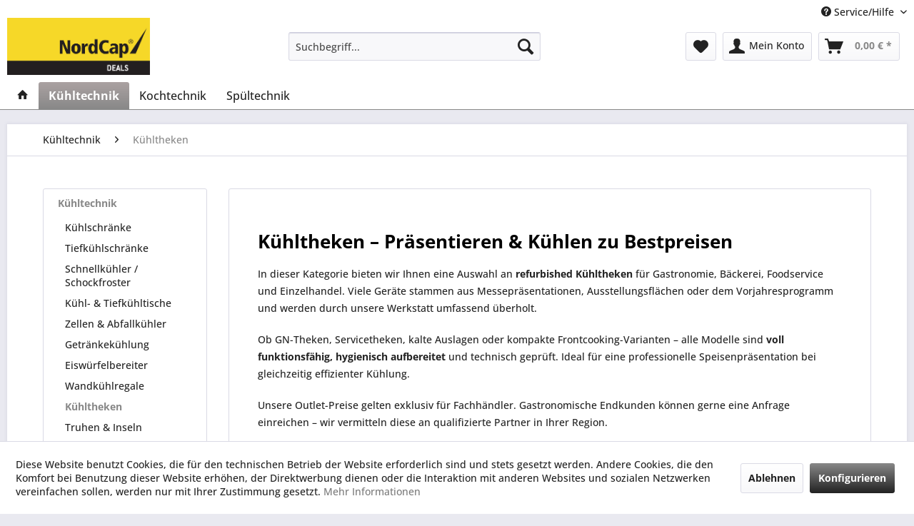

--- FILE ---
content_type: text/html; charset=UTF-8
request_url: https://www.nordcap-outlet.de/kuehltechnik/kuehltheken/
body_size: 12475
content:
<!DOCTYPE html> <html class="no-js" lang="de" itemscope="itemscope" itemtype="http://schema.org/WebPage"> <head> <meta charset="utf-8"> <meta name="author" content="NordCap" /> <meta name="robots" content="index,follow" /> <meta name="revisit-after" content="7 days" /> <meta name="keywords" content="Kühltheke refurbished, Gastro Kühltheke Outlet, Servicetheke günstig, NordCap Deals Kühltheken" /> <meta name="description" content="Werkstattgeprüfte Kühltheken für Gastronomie und Foodservice. Refurbished, gereinigt, gewartet und mit Gewährleistung. Exklusiv für Fachhändler." /> <meta property="og:type" content="product.group" /> <meta property="og:site_name" content="NordCap DEALS Shop" /> <meta property="og:title" content="Kühltheken" /> <meta property="og:description" content=" Kühltheken – Präsentieren &amp;amp;amp; Kühlen zu Bestpreisen In dieser Kategorie bieten wir Ihnen eine Auswahl an refurbished Kühltheken für…" /> <meta name="twitter:card" content="product" /> <meta name="twitter:site" content="NordCap DEALS Shop" /> <meta name="twitter:title" content="Kühltheken" /> <meta name="twitter:description" content=" Kühltheken – Präsentieren &amp;amp;amp; Kühlen zu Bestpreisen In dieser Kategorie bieten wir Ihnen eine Auswahl an refurbished Kühltheken für…" /> <meta property="og:image" content="https://www.nordcap-outlet.de/media/image/89/f2/b9/nordcap_deals_rgb.jpg" /> <meta name="twitter:image" content="https://www.nordcap-outlet.de/media/image/89/f2/b9/nordcap_deals_rgb.jpg" /> <meta itemprop="copyrightHolder" content="NordCap DEALS Shop" /> <meta itemprop="copyrightYear" content="2020" /> <meta itemprop="isFamilyFriendly" content="True" /> <meta itemprop="image" content="https://www.nordcap-outlet.de/media/image/89/f2/b9/nordcap_deals_rgb.jpg" /> <meta name="viewport" content="width=device-width, initial-scale=1.0"> <meta name="mobile-web-app-capable" content="yes"> <meta name="apple-mobile-web-app-title" content="NordCap DEALS Shop"> <meta name="apple-mobile-web-app-capable" content="yes"> <meta name="apple-mobile-web-app-status-bar-style" content="default"> <link rel="apple-touch-icon-precomposed" href="https://www.nordcap-outlet.de/media/image/e6/4c/84/apple-touch-icon.png"> <link rel="shortcut icon" href="https://www.nordcap-outlet.de/media/unknown/d9/0c/f4/favicon.ico"> <meta name="msapplication-navbutton-color" content="#888888" /> <meta name="application-name" content="NordCap DEALS Shop" /> <meta name="msapplication-starturl" content="https://www.nordcap-outlet.de/" /> <meta name="msapplication-window" content="width=1024;height=768" /> <meta name="msapplication-TileImage" content="/themes/Frontend/Responsive/frontend/_public/src/img/win-tile-image.png"> <meta name="msapplication-TileColor" content="#888888"> <meta name="theme-color" content="#888888" /> <link rel="canonical" href="https://www.nordcap-outlet.de/kuehltechnik/kuehltheken/"/> <title itemprop="name">Kühltheken Outlet | Gebrauchte &amp; refurbished Kühltheken günstig | NordCap DEALS Shop</title> <link href="/web/cache/1768482881_057a75487ecfc4f1188ef64a48473bfd.css" media="all" rel="stylesheet" type="text/css" /> </head> <body class="is--ctl-listing is--act-index" > <div class="page-wrap"> <noscript class="noscript-main"> <div class="alert is--warning"> <div class="alert--icon"> <i class="icon--element icon--warning"></i> </div> <div class="alert--content"> Um NordCap&#x20;DEALS&#x20;Shop in vollem Umfang nutzen zu k&ouml;nnen, empfehlen wir Ihnen Javascript in Ihrem Browser zu aktiveren. </div> </div> </noscript> <header class="header-main"> <div class="top-bar"> <div class="container block-group"> <nav class="top-bar--navigation block" role="menubar">   <div class="navigation--entry entry--compare is--hidden" role="menuitem" aria-haspopup="true" data-drop-down-menu="true">   </div> <div class="navigation--entry entry--service has--drop-down" role="menuitem" aria-haspopup="true" data-drop-down-menu="true"> <i class="icon--service"></i> Service/Hilfe <ul class="service--list is--rounded" role="menu"> <li class="service--entry" role="menuitem"> <a class="service--link" href="javascript:openCookieConsentManager()" title="Cookie-Einstellungen" > Cookie-Einstellungen </a> </li> <li class="service--entry" role="menuitem"> <a class="service--link" href="https://www.nordcap.de/ueber-nordcap/" title="Über uns" target="_blank"> Über uns </a> </li> <li class="service--entry" role="menuitem"> <a class="service--link" href="https://www.nordcap-outlet.de/kontaktformular" title="Kontakt, Hilfe &amp; Support" target="_parent"> Kontakt, Hilfe & Support </a> </li> <li class="service--entry" role="menuitem"> <a class="service--link" href="https://www.nordcap-outlet.de/versand-und-zahlungsbedingungen" title="Versand und Zahlungsbedingungen" > Versand und Zahlungsbedingungen </a> </li> <li class="service--entry" role="menuitem"> <a class="service--link" href="https://www.nordcap-outlet.de/datenschutz" title="Datenschutz" target="_self"> Datenschutz </a> </li> <li class="service--entry" role="menuitem"> <a class="service--link" href="https://www.nordcap-outlet.de/agb" title="AGB" target="_parent"> AGB </a> </li> <li class="service--entry" role="menuitem"> <a class="service--link" href="https://www.nordcap-outlet.de/impressum" title="Impressum" > Impressum </a> </li> </ul> </div> </nav> </div> </div> <div class="container header--navigation"> <div class="logo-main block-group" role="banner"> <div class="logo--shop block"> <a class="logo--link" href="https://www.nordcap-outlet.de/" title="NordCap DEALS Shop - zur Startseite wechseln"> <picture> <source srcset="https://www.nordcap-outlet.de/media/image/89/f2/b9/nordcap_deals_rgb.jpg" media="(min-width: 78.75em)"> <source srcset="https://www.nordcap-outlet.de/media/image/89/f2/b9/nordcap_deals_rgb.jpg" media="(min-width: 64em)"> <source srcset="https://www.nordcap-outlet.de/media/image/89/f2/b9/nordcap_deals_rgb.jpg" media="(min-width: 48em)"> <img srcset="https://www.nordcap-outlet.de/media/image/89/f2/b9/nordcap_deals_rgb.jpg" alt="NordCap DEALS Shop - zur Startseite wechseln" /> </picture> </a> </div> </div> <nav class="shop--navigation block-group"> <ul class="navigation--list block-group" role="menubar"> <li class="navigation--entry entry--menu-left" role="menuitem"> <a class="entry--link entry--trigger btn is--icon-left" href="#offcanvas--left" data-offcanvas="true" data-offCanvasSelector=".sidebar-main" aria-label="Menü"> <i class="icon--menu"></i> Menü </a> </li> <li class="navigation--entry entry--search" role="menuitem" data-search="true" aria-haspopup="true" data-minLength="2"> <a class="btn entry--link entry--trigger" href="#show-hide--search" title="Suche anzeigen / schließen" aria-label="Suche anzeigen / schließen"> <i class="icon--search"></i> <span class="search--display">Suchen</span> </a> <form action="/search" method="get" class="main-search--form"> <input type="search" name="sSearch" aria-label="Suchbegriff..." class="main-search--field" autocomplete="off" autocapitalize="off" placeholder="Suchbegriff..." maxlength="30" /> <button type="submit" class="main-search--button" aria-label="Suchen"> <i class="icon--search"></i> <span class="main-search--text">Suchen</span> </button> <div class="form--ajax-loader">&nbsp;</div> </form> <div class="main-search--results"></div> </li>  <li class="navigation--entry entry--notepad" role="menuitem"> <a href="https://www.nordcap-outlet.de/note" title="Merkzettel" aria-label="Merkzettel" class="btn"> <i class="icon--heart"></i> </a> </li> <li class="navigation--entry entry--account with-slt" role="menuitem" data-offcanvas="true" data-offCanvasSelector=".account--dropdown-navigation"> <a href="https://www.nordcap-outlet.de/account" title="Mein Konto" aria-label="Mein Konto" class="btn is--icon-left entry--link account--link"> <i class="icon--account"></i> <span class="account--display"> Mein Konto </span> </a> <div class="account--dropdown-navigation"> <div class="navigation--smartphone"> <div class="entry--close-off-canvas"> <a href="#close-account-menu" class="account--close-off-canvas" title="Menü schließen" aria-label="Menü schließen"> Menü schließen <i class="icon--arrow-right"></i> </a> </div> </div> <div class="account--menu is--rounded is--personalized"> <span class="navigation--headline"> Mein Konto </span> <div class="account--menu-container"> <ul class="sidebar--navigation navigation--list is--level0 show--active-items"> <li class="navigation--entry"> <span class="navigation--signin"> <a href="https://www.nordcap-outlet.de/account#hide-registration" class="blocked--link btn is--primary is--full navigation--signin-btn" data-collapseTarget="#registration" data-action="close"> Anmelden </a> </span> <span class="navigation--register"> <a href="https://www.nordcap-outlet.de/account#show-registration" class="blocked--link btn is--primary is--full is--center navigation--register-btn" data-collapseTarget="#registration" data-action="open"> registrieren </a> </span> </li> </ul> </div> </div> </div> </li> <li class="navigation--entry entry--cart" role="menuitem"> <a class="btn is--icon-left cart--link" href="https://www.nordcap-outlet.de/checkout/cart" title="Warenkorb" aria-label="Warenkorb"> <span class="cart--display"> Warenkorb </span> <span class="badge is--primary is--minimal cart--quantity is--hidden">0</span> <i class="icon--basket"></i> <span class="cart--amount"> 0,00&nbsp;&euro; * </span> </a> <div class="ajax-loader">&nbsp;</div> </li>  </ul> </nav> <div class="container--ajax-cart" data-collapse-cart="true" data-displayMode="offcanvas"></div> </div> </header> <nav class="navigation-main"> <div class="container" data-menu-scroller="true" data-listSelector=".navigation--list.container" data-viewPortSelector=".navigation--list-wrapper"> <div class="navigation--list-wrapper"> <ul class="navigation--list container" role="menubar" itemscope="itemscope" itemtype="https://schema.org/SiteNavigationElement"> <li class="navigation--entry is--home" role="menuitem"> <a class="navigation--link is--first" href="https://www.nordcap-outlet.de/" title="Home" itemprop="url"> <span itemprop="name"><i class="icon--house"></i></span> </a> </li><li class="navigation--entry is--active" role="menuitem"><a class="navigation--link is--active" href="https://www.nordcap-outlet.de/kuehltechnik/" title="Kühltechnik" aria-label="Kühltechnik" itemprop="url"><span itemprop="name">Kühltechnik</span></a></li><li class="navigation--entry" role="menuitem"><a class="navigation--link" href="https://www.nordcap-outlet.de/kochtechnik/" title="Kochtechnik" aria-label="Kochtechnik" itemprop="url"><span itemprop="name">Kochtechnik</span></a></li><li class="navigation--entry" role="menuitem"><a class="navigation--link" href="https://www.nordcap-outlet.de/spueltechnik/" title="Spültechnik" aria-label="Spültechnik" itemprop="url"><span itemprop="name">Spültechnik</span></a></li> </ul> </div> </div> </nav> <section class=" content-main container block-group"> <nav class="content--breadcrumb block"> <ul class="breadcrumb--list" role="menu" itemscope itemtype="https://schema.org/BreadcrumbList"> <li role="menuitem" class="breadcrumb--entry" itemprop="itemListElement" itemscope itemtype="https://schema.org/ListItem"> <a class="breadcrumb--link" href="https://www.nordcap-outlet.de/kuehltechnik/" title="Kühltechnik" itemprop="item"> <link itemprop="url" href="https://www.nordcap-outlet.de/kuehltechnik/" /> <span class="breadcrumb--title" itemprop="name">Kühltechnik</span> </a> <meta itemprop="position" content="0" /> </li> <li role="none" class="breadcrumb--separator"> <i class="icon--arrow-right"></i> </li> <li role="menuitem" class="breadcrumb--entry is--active" itemprop="itemListElement" itemscope itemtype="https://schema.org/ListItem"> <a class="breadcrumb--link" href="https://www.nordcap-outlet.de/kuehltechnik/kuehltheken/" title="Kühltheken" itemprop="item"> <link itemprop="url" href="https://www.nordcap-outlet.de/kuehltechnik/kuehltheken/" /> <span class="breadcrumb--title" itemprop="name">Kühltheken</span> </a> <meta itemprop="position" content="1" /> </li> </ul> </nav> <div class="content-main--inner"> <div id='cookie-consent' class='off-canvas is--left block-transition' data-cookie-consent-manager='true' data-cookieTimeout='60'> <div class='cookie-consent--header cookie-consent--close'> Cookie-Einstellungen <i class="icon--arrow-right"></i> </div> <div class='cookie-consent--description'> Diese Website benutzt Cookies, die für den technischen Betrieb der Website erforderlich sind und stets gesetzt werden.<br /><br />Andere Cookies, die den Komfort bei Benutzung dieser Website erhöhen, der Direktwerbung dienen oder die Interaktion mit anderen Websites und sozialen Netzwerken vereinfachen sollen, werden nur mit Ihrer Zustimmung gesetzt.<br /><br /><a href="https://www.nordcap-outlet.de/datenschutz#cookies">Weitere Informationen</a> </div> <div class='cookie-consent--configuration'> <div class='cookie-consent--configuration-header'> <div class='cookie-consent--configuration-header-text'>Konfiguration</div> </div> <div class='cookie-consent--configuration-main'> <div class='cookie-consent--group'> <input type="hidden" class="cookie-consent--group-name" value="technical" /> <label class="cookie-consent--group-state cookie-consent--state-input cookie-consent--required"> <input type="checkbox" name="technical-state" class="cookie-consent--group-state-input" disabled="disabled" checked="checked"/> <span class="cookie-consent--state-input-element"></span> </label> <div class='cookie-consent--group-title' data-collapse-panel='true' data-contentSiblingSelector=".cookie-consent--group-container"> <div class="cookie-consent--group-title-label cookie-consent--state-label"> Technisch erforderlich </div> <span class="cookie-consent--group-arrow is-icon--right"> <i class="icon--arrow-right"></i> </span> </div> <div class='cookie-consent--group-container'> <div class='cookie-consent--group-description'> Diese Cookies sind für die Grundfunktionen des Shops notwendig. </div> <div class='cookie-consent--cookies-container'> <div class='cookie-consent--cookie'> <input type="hidden" class="cookie-consent--cookie-name" value="cookieDeclined" /> <label class="cookie-consent--cookie-state cookie-consent--state-input cookie-consent--required"> <input type="checkbox" name="cookieDeclined-state" class="cookie-consent--cookie-state-input" disabled="disabled" checked="checked" /> <span class="cookie-consent--state-input-element"></span> </label> <div class='cookie--label cookie-consent--state-label'> "Alle Cookies ablehnen" Cookie </div> </div> <div class='cookie-consent--cookie'> <input type="hidden" class="cookie-consent--cookie-name" value="allowCookie" /> <label class="cookie-consent--cookie-state cookie-consent--state-input cookie-consent--required"> <input type="checkbox" name="allowCookie-state" class="cookie-consent--cookie-state-input" disabled="disabled" checked="checked" /> <span class="cookie-consent--state-input-element"></span> </label> <div class='cookie--label cookie-consent--state-label'> "Alle Cookies annehmen" Cookie </div> </div> <div class='cookie-consent--cookie'> <input type="hidden" class="cookie-consent--cookie-name" value="csrf_token" /> <label class="cookie-consent--cookie-state cookie-consent--state-input cookie-consent--required"> <input type="checkbox" name="csrf_token-state" class="cookie-consent--cookie-state-input" disabled="disabled" checked="checked" /> <span class="cookie-consent--state-input-element"></span> </label> <div class='cookie--label cookie-consent--state-label'> CSRF-Token </div> </div> <div class='cookie-consent--cookie'> <input type="hidden" class="cookie-consent--cookie-name" value="cookiePreferences" /> <label class="cookie-consent--cookie-state cookie-consent--state-input cookie-consent--required"> <input type="checkbox" name="cookiePreferences-state" class="cookie-consent--cookie-state-input" disabled="disabled" checked="checked" /> <span class="cookie-consent--state-input-element"></span> </label> <div class='cookie--label cookie-consent--state-label'> Cookie-Einstellungen </div> </div> <div class='cookie-consent--cookie'> <input type="hidden" class="cookie-consent--cookie-name" value="x-cache-context-hash" /> <label class="cookie-consent--cookie-state cookie-consent--state-input cookie-consent--required"> <input type="checkbox" name="x-cache-context-hash-state" class="cookie-consent--cookie-state-input" disabled="disabled" checked="checked" /> <span class="cookie-consent--state-input-element"></span> </label> <div class='cookie--label cookie-consent--state-label'> Individuelle Preise </div> </div> <div class='cookie-consent--cookie'> <input type="hidden" class="cookie-consent--cookie-name" value="slt" /> <label class="cookie-consent--cookie-state cookie-consent--state-input cookie-consent--required"> <input type="checkbox" name="slt-state" class="cookie-consent--cookie-state-input" disabled="disabled" checked="checked" /> <span class="cookie-consent--state-input-element"></span> </label> <div class='cookie--label cookie-consent--state-label'> Kunden-Wiedererkennung </div> </div> <div class='cookie-consent--cookie'> <input type="hidden" class="cookie-consent--cookie-name" value="nocache" /> <label class="cookie-consent--cookie-state cookie-consent--state-input cookie-consent--required"> <input type="checkbox" name="nocache-state" class="cookie-consent--cookie-state-input" disabled="disabled" checked="checked" /> <span class="cookie-consent--state-input-element"></span> </label> <div class='cookie--label cookie-consent--state-label'> Kundenspezifisches Caching </div> </div> <div class='cookie-consent--cookie'> <input type="hidden" class="cookie-consent--cookie-name" value="session" /> <label class="cookie-consent--cookie-state cookie-consent--state-input cookie-consent--required"> <input type="checkbox" name="session-state" class="cookie-consent--cookie-state-input" disabled="disabled" checked="checked" /> <span class="cookie-consent--state-input-element"></span> </label> <div class='cookie--label cookie-consent--state-label'> Session </div> </div> <div class='cookie-consent--cookie'> <input type="hidden" class="cookie-consent--cookie-name" value="shop" /> <label class="cookie-consent--cookie-state cookie-consent--state-input cookie-consent--required"> <input type="checkbox" name="shop-state" class="cookie-consent--cookie-state-input" disabled="disabled" checked="checked" /> <span class="cookie-consent--state-input-element"></span> </label> <div class='cookie--label cookie-consent--state-label'> Shopsystem </div> </div> <div class='cookie-consent--cookie'> <input type="hidden" class="cookie-consent--cookie-name" value="currency" /> <label class="cookie-consent--cookie-state cookie-consent--state-input cookie-consent--required"> <input type="checkbox" name="currency-state" class="cookie-consent--cookie-state-input" disabled="disabled" checked="checked" /> <span class="cookie-consent--state-input-element"></span> </label> <div class='cookie--label cookie-consent--state-label'> Währung </div> </div> </div> </div> </div> <div class='cookie-consent--group'> <input type="hidden" class="cookie-consent--group-name" value="comfort" /> <label class="cookie-consent--group-state cookie-consent--state-input"> <input type="checkbox" name="comfort-state" class="cookie-consent--group-state-input"/> <span class="cookie-consent--state-input-element"></span> </label> <div class='cookie-consent--group-title' data-collapse-panel='true' data-contentSiblingSelector=".cookie-consent--group-container"> <div class="cookie-consent--group-title-label cookie-consent--state-label"> Komfortfunktionen </div> <span class="cookie-consent--group-arrow is-icon--right"> <i class="icon--arrow-right"></i> </span> </div> <div class='cookie-consent--group-container'> <div class='cookie-consent--group-description'> Diese Cookies werden genutzt um das Einkaufserlebnis noch ansprechender zu gestalten, beispielsweise für die Wiedererkennung des Besuchers. </div> <div class='cookie-consent--cookies-container'> <div class='cookie-consent--cookie'> <input type="hidden" class="cookie-consent--cookie-name" value="sUniqueID" /> <label class="cookie-consent--cookie-state cookie-consent--state-input"> <input type="checkbox" name="sUniqueID-state" class="cookie-consent--cookie-state-input" /> <span class="cookie-consent--state-input-element"></span> </label> <div class='cookie--label cookie-consent--state-label'> Merkzettel </div> </div> </div> </div> </div> <div class='cookie-consent--group'> <input type="hidden" class="cookie-consent--group-name" value="statistics" /> <label class="cookie-consent--group-state cookie-consent--state-input"> <input type="checkbox" name="statistics-state" class="cookie-consent--group-state-input"/> <span class="cookie-consent--state-input-element"></span> </label> <div class='cookie-consent--group-title' data-collapse-panel='true' data-contentSiblingSelector=".cookie-consent--group-container"> <div class="cookie-consent--group-title-label cookie-consent--state-label"> Statistik & Tracking </div> <span class="cookie-consent--group-arrow is-icon--right"> <i class="icon--arrow-right"></i> </span> </div> <div class='cookie-consent--group-container'> <div class='cookie-consent--cookies-container'> <div class='cookie-consent--cookie'> <input type="hidden" class="cookie-consent--cookie-name" value="x-ua-device" /> <label class="cookie-consent--cookie-state cookie-consent--state-input"> <input type="checkbox" name="x-ua-device-state" class="cookie-consent--cookie-state-input" /> <span class="cookie-consent--state-input-element"></span> </label> <div class='cookie--label cookie-consent--state-label'> Endgeräteerkennung </div> </div> <div class='cookie-consent--cookie'> <input type="hidden" class="cookie-consent--cookie-name" value="partner" /> <label class="cookie-consent--cookie-state cookie-consent--state-input"> <input type="checkbox" name="partner-state" class="cookie-consent--cookie-state-input" /> <span class="cookie-consent--state-input-element"></span> </label> <div class='cookie--label cookie-consent--state-label'> Partnerprogramm </div> </div> </div> </div> </div> </div> </div> <div class="cookie-consent--save"> <input class="cookie-consent--save-button btn is--primary" type="button" value="Einstellungen speichern" /> </div> </div> <div class="listing--sidebar"> <aside class="sidebar-main off-canvas"> <div class="navigation--smartphone"> <ul class="navigation--list "> <li class="navigation--entry entry--close-off-canvas"> <a href="#close-categories-menu" title="Menü schließen" class="navigation--link"> Menü schließen <i class="icon--arrow-right"></i> </a> </li> </ul> <div class="mobile--switches">   </div> </div> <div class="sidebar--categories-wrapper" data-subcategory-nav="true" data-mainCategoryId="3" data-categoryId="19" data-fetchUrl="/widgets/listing/getCategory/categoryId/19"> <div class="categories--headline navigation--headline"> Kategorien </div> <div class="sidebar--categories-navigation"> <ul class="sidebar--navigation categories--navigation navigation--list is--drop-down is--level0 is--rounded" role="menu"> <li class="navigation--entry is--active has--sub-categories has--sub-children" role="menuitem"> <a class="navigation--link is--active has--sub-categories link--go-forward" href="https://www.nordcap-outlet.de/kuehltechnik/" data-categoryId="5" data-fetchUrl="/widgets/listing/getCategory/categoryId/5" title="Kühltechnik" > Kühltechnik <span class="is--icon-right"> <i class="icon--arrow-right"></i> </span> </a> <ul class="sidebar--navigation categories--navigation navigation--list is--level1 is--rounded" role="menu"> <li class="navigation--entry" role="menuitem"> <a class="navigation--link" href="https://www.nordcap-outlet.de/kuehltechnik/kuehlschraenke/" data-categoryId="8" data-fetchUrl="/widgets/listing/getCategory/categoryId/8" title="Kühlschränke" > Kühlschränke </a> </li> <li class="navigation--entry" role="menuitem"> <a class="navigation--link" href="https://www.nordcap-outlet.de/kuehltechnik/tiefkuehlschraenke/" data-categoryId="9" data-fetchUrl="/widgets/listing/getCategory/categoryId/9" title="Tiefkühlschränke" > Tiefkühlschränke </a> </li> <li class="navigation--entry" role="menuitem"> <a class="navigation--link" href="https://www.nordcap-outlet.de/kuehltechnik/schnellkuehler-schockfroster/" data-categoryId="13" data-fetchUrl="/widgets/listing/getCategory/categoryId/13" title="Schnellkühler / Schockfroster" > Schnellkühler / Schockfroster </a> </li> <li class="navigation--entry" role="menuitem"> <a class="navigation--link" href="https://www.nordcap-outlet.de/kuehltechnik/kuehl-tiefkuehltische/" data-categoryId="14" data-fetchUrl="/widgets/listing/getCategory/categoryId/14" title="Kühl- &amp; Tiefkühltische" > Kühl- & Tiefkühltische </a> </li> <li class="navigation--entry" role="menuitem"> <a class="navigation--link" href="https://www.nordcap-outlet.de/kuehltechnik/zellen-abfallkuehler/" data-categoryId="15" data-fetchUrl="/widgets/listing/getCategory/categoryId/15" title="Zellen &amp; Abfallkühler" > Zellen & Abfallkühler </a> </li> <li class="navigation--entry" role="menuitem"> <a class="navigation--link" href="https://www.nordcap-outlet.de/kuehltechnik/getraenkekuehlung/" data-categoryId="16" data-fetchUrl="/widgets/listing/getCategory/categoryId/16" title="Getränkekühlung" > Getränkekühlung </a> </li> <li class="navigation--entry" role="menuitem"> <a class="navigation--link" href="https://www.nordcap-outlet.de/kuehltechnik/eiswuerfelbereiter/" data-categoryId="17" data-fetchUrl="/widgets/listing/getCategory/categoryId/17" title="Eiswürfelbereiter" > Eiswürfelbereiter </a> </li> <li class="navigation--entry" role="menuitem"> <a class="navigation--link" href="https://www.nordcap-outlet.de/kuehltechnik/wandkuehlregale/" data-categoryId="18" data-fetchUrl="/widgets/listing/getCategory/categoryId/18" title="Wandkühlregale" > Wandkühlregale </a> </li> <li class="navigation--entry is--active" role="menuitem"> <a class="navigation--link is--active" href="https://www.nordcap-outlet.de/kuehltechnik/kuehltheken/" data-categoryId="19" data-fetchUrl="/widgets/listing/getCategory/categoryId/19" title="Kühltheken" > Kühltheken </a> </li> <li class="navigation--entry" role="menuitem"> <a class="navigation--link" href="https://www.nordcap-outlet.de/kuehltechnik/truhen-inseln/" data-categoryId="34" data-fetchUrl="/widgets/listing/getCategory/categoryId/34" title="Truhen &amp; Inseln" > Truhen & Inseln </a> </li> <li class="navigation--entry" role="menuitem"> <a class="navigation--link" href="https://www.nordcap-outlet.de/kuehltechnik/kuehl-tiefkuehlwannen/" data-categoryId="20" data-fetchUrl="/widgets/listing/getCategory/categoryId/20" title="Kühl- &amp; Tiefkühlwannen" > Kühl- & Tiefkühlwannen </a> </li> <li class="navigation--entry" role="menuitem"> <a class="navigation--link" href="https://www.nordcap-outlet.de/kuehltechnik/kuehlvitrinen/" data-categoryId="21" data-fetchUrl="/widgets/listing/getCategory/categoryId/21" title="Kühlvitrinen" > Kühlvitrinen </a> </li> <li class="navigation--entry" role="menuitem"> <a class="navigation--link" href="https://www.nordcap-outlet.de/kuehltechnik/waerme-kombinationsvitrinen/" data-categoryId="22" data-fetchUrl="/widgets/listing/getCategory/categoryId/22" title="Wärme- &amp; Kombinationsvitrinen" > Wärme- & Kombinationsvitrinen </a> </li> <li class="navigation--entry" role="menuitem"> <a class="navigation--link" href="https://www.nordcap-outlet.de/kuehltechnik/hustenschutze-ungekuehlte-glasaufbauten/" data-categoryId="23" data-fetchUrl="/widgets/listing/getCategory/categoryId/23" title="Hustenschutze / ungekühlte Glasaufbauten" > Hustenschutze / ungekühlte Glasaufbauten </a> </li> <li class="navigation--entry" role="menuitem"> <a class="navigation--link" href="https://www.nordcap-outlet.de/kuehltechnik/buffets/" data-categoryId="24" data-fetchUrl="/widgets/listing/getCategory/categoryId/24" title="Buffets" > Buffets </a> </li> <li class="navigation--entry" role="menuitem"> <a class="navigation--link" href="https://www.nordcap-outlet.de/kuehltechnik/speiseeis-und-konditoreitechnik/" data-categoryId="25" data-fetchUrl="/widgets/listing/getCategory/categoryId/25" title="Speiseeis -und Konditoreitechnik" > Speiseeis -und Konditoreitechnik </a> </li> </ul> </li> <li class="navigation--entry has--sub-children" role="menuitem"> <a class="navigation--link link--go-forward" href="https://www.nordcap-outlet.de/kochtechnik/" data-categoryId="6" data-fetchUrl="/widgets/listing/getCategory/categoryId/6" title="Kochtechnik" > Kochtechnik <span class="is--icon-right"> <i class="icon--arrow-right"></i> </span> </a> </li> <li class="navigation--entry has--sub-children" role="menuitem"> <a class="navigation--link link--go-forward" href="https://www.nordcap-outlet.de/spueltechnik/" data-categoryId="7" data-fetchUrl="/widgets/listing/getCategory/categoryId/7" title="Spültechnik" > Spültechnik <span class="is--icon-right"> <i class="icon--arrow-right"></i> </span> </a> </li> </ul> </div> <div class="shop-sites--container is--rounded"> <div class="shop-sites--headline navigation--headline"> Informationen </div> <ul class="shop-sites--navigation sidebar--navigation navigation--list is--drop-down is--level0" role="menu"> <li class="navigation--entry" role="menuitem"> <a class="navigation--link" href="javascript:openCookieConsentManager()" title="Cookie-Einstellungen" data-categoryId="46" data-fetchUrl="/widgets/listing/getCustomPage/pageId/46" > Cookie-Einstellungen </a> </li> <li class="navigation--entry" role="menuitem"> <a class="navigation--link" href="https://www.nordcap.de/ueber-nordcap/" title="Über uns" data-categoryId="9" data-fetchUrl="/widgets/listing/getCustomPage/pageId/9" target="_blank"> Über uns </a> </li> <li class="navigation--entry" role="menuitem"> <a class="navigation--link" href="https://www.nordcap-outlet.de/kontaktformular" title="Kontakt, Hilfe &amp; Support" data-categoryId="1" data-fetchUrl="/widgets/listing/getCustomPage/pageId/1" target="_parent"> Kontakt, Hilfe & Support </a> </li> <li class="navigation--entry" role="menuitem"> <a class="navigation--link" href="https://www.nordcap-outlet.de/versand-und-zahlungsbedingungen" title="Versand und Zahlungsbedingungen" data-categoryId="6" data-fetchUrl="/widgets/listing/getCustomPage/pageId/6" > Versand und Zahlungsbedingungen </a> </li> <li class="navigation--entry" role="menuitem"> <a class="navigation--link" href="https://www.nordcap-outlet.de/datenschutz" title="Datenschutz" data-categoryId="7" data-fetchUrl="/widgets/listing/getCustomPage/pageId/7" target="_self"> Datenschutz </a> </li> <li class="navigation--entry" role="menuitem"> <a class="navigation--link" href="https://www.nordcap-outlet.de/agb" title="AGB" data-categoryId="4" data-fetchUrl="/widgets/listing/getCustomPage/pageId/4" target="_parent"> AGB </a> </li> <li class="navigation--entry" role="menuitem"> <a class="navigation--link" href="https://www.nordcap-outlet.de/impressum" title="Impressum" data-categoryId="3" data-fetchUrl="/widgets/listing/getCustomPage/pageId/3" > Impressum </a> </li> </ul> </div> </div> </aside> <div class="sidebar-filter"> <div class="sidebar-filter--content"> <div class="action--filter-options off-canvas is--ajax-reload"> <a href="#" class="filter--close-btn" data-show-products-text="%s Produkt(e) anzeigen"> Filter schließen <i class="icon--arrow-right"></i> </a> <div class="filter--container"> <form id="filter" method="get" data-filter-form="true" data-is-in-sidebar="true" data-listing-url="https://www.nordcap-outlet.de/widgets/listing/listingCount/sCategory/19" data-is-filtered="0" data-load-facets="true" data-instant-filter-result="true" class=" is--instant-filter"> <input type="hidden" name="p" value="1"/> <input type="hidden" name="o" value="1"/> <input type="hidden" name="n" value="16"/> <div class="filter--facet-container"> <div class="filter-panel filter--multi-selection filter-facet--value-list-single facet--product_attribute_attr1" data-filter-type="value-list-single" data-facet-name="product_attribute_attr1" data-field-name="anschlussart"> <div class="filter-panel--flyout"> <label class="filter-panel--title" for="anschlussart" title="Anschlussart"> Anschlussart </label> <span class="filter-panel--icon"></span> <div class="filter-panel--content input-type--checkbox"> <ul class="filter-panel--option-list"> <li class="filter-panel--option"> <div class="option--container"> <span class="filter-panel--input filter-panel--checkbox"> <input type="checkbox" id="__anschlussart__steckerfertig" name="__anschlussart__steckerfertig" value="steckerfertig" /> <span class="input--state checkbox--state">&nbsp;</span> </span> <label class="filter-panel--label" for="__anschlussart__steckerfertig"> steckerfertig </label> </div> </li> </ul> </div> </div> </div> <div class="filter-panel filter--multi-selection filter-facet--value-list-single facet--product_attribute_attr9" data-filter-type="value-list-single" data-facet-name="product_attribute_attr9" data-field-name="kuehlungsart"> <div class="filter-panel--flyout"> <label class="filter-panel--title" for="kuehlungsart" title="K&uuml;hlungsart"> Kühlungsart </label> <span class="filter-panel--icon"></span> <div class="filter-panel--content input-type--checkbox"> <ul class="filter-panel--option-list"> <li class="filter-panel--option"> <div class="option--container"> <span class="filter-panel--input filter-panel--checkbox"> <input type="checkbox" id="__kuehlungsart__statische K&uuml;hlung" name="__kuehlungsart__statische K&uuml;hlung" value="statische K&uuml;hlung" /> <span class="input--state checkbox--state">&nbsp;</span> </span> <label class="filter-panel--label" for="__kuehlungsart__statische K&uuml;hlung"> statische Kühlung </label> </div> </li> <li class="filter-panel--option"> <div class="option--container"> <span class="filter-panel--input filter-panel--checkbox"> <input type="checkbox" id="__kuehlungsart__Umluftk&uuml;hlung" name="__kuehlungsart__Umluftk&uuml;hlung" value="Umluftk&uuml;hlung" /> <span class="input--state checkbox--state">&nbsp;</span> </span> <label class="filter-panel--label" for="__kuehlungsart__Umluftk&uuml;hlung"> Umluftkühlung </label> </div> </li> </ul> </div> </div> </div> <div class="filter-panel filter--multi-selection filter-facet--value-list-single facet--product_attribute_attr2" data-filter-type="value-list-single" data-facet-name="product_attribute_attr2" data-field-name="art"> <div class="filter-panel--flyout"> <label class="filter-panel--title" for="art" title="Ger&auml;teart"> Geräteart </label> <span class="filter-panel--icon"></span> <div class="filter-panel--content input-type--checkbox"> <ul class="filter-panel--option-list"> <li class="filter-panel--option"> <div class="option--container"> <span class="filter-panel--input filter-panel--checkbox"> <input type="checkbox" id="__art__Auslaufmodell" name="__art__Auslaufmodell" value="Auslaufmodell" /> <span class="input--state checkbox--state">&nbsp;</span> </span> <label class="filter-panel--label" for="__art__Auslaufmodell"> Auslaufmodell </label> </div> </li> <li class="filter-panel--option"> <div class="option--container"> <span class="filter-panel--input filter-panel--checkbox"> <input type="checkbox" id="__art__WV-Ger&auml;t" name="__art__WV-Ger&auml;t" value="WV-Ger&auml;t" /> <span class="input--state checkbox--state">&nbsp;</span> </span> <label class="filter-panel--label" for="__art__WV-Ger&auml;t"> WV-Gerät </label> </div> </li> </ul> </div> </div> </div> <div class="filter-panel filter--multi-selection filter-facet--value-list-single facet--product_attribute_attr3" data-filter-type="value-list-single" data-facet-name="product_attribute_attr3" data-field-name="wg"> <div class="filter-panel--flyout"> <label class="filter-panel--title" for="wg" title="Warengruppe"> Warengruppe </label> <span class="filter-panel--icon"></span> <div class="filter-panel--content input-type--checkbox"> <ul class="filter-panel--option-list"> <li class="filter-panel--option"> <div class="option--container"> <span class="filter-panel--input filter-panel--checkbox"> <input type="checkbox" id="__wg__COOL-LINE Freik&uuml;hltheke" name="__wg__COOL-LINE Freik&uuml;hltheke" value="COOL-LINE Freik&uuml;hltheke" /> <span class="input--state checkbox--state">&nbsp;</span> </span> <label class="filter-panel--label" for="__wg__COOL-LINE Freik&uuml;hltheke"> COOL-LINE Freikühltheke </label> </div> </li> <li class="filter-panel--option"> <div class="option--container"> <span class="filter-panel--input filter-panel--checkbox"> <input type="checkbox" id="__wg__Freik&uuml;hltheke" name="__wg__Freik&uuml;hltheke" value="Freik&uuml;hltheke" /> <span class="input--state checkbox--state">&nbsp;</span> </span> <label class="filter-panel--label" for="__wg__Freik&uuml;hltheke"> Freikühltheke </label> </div> </li> <li class="filter-panel--option"> <div class="option--container"> <span class="filter-panel--input filter-panel--checkbox"> <input type="checkbox" id="__wg__Frischwarentheke" name="__wg__Frischwarentheke" value="Frischwarentheke" /> <span class="input--state checkbox--state">&nbsp;</span> </span> <label class="filter-panel--label" for="__wg__Frischwarentheke"> Frischwarentheke </label> </div> </li> <li class="filter-panel--option"> <div class="option--container"> <span class="filter-panel--input filter-panel--checkbox"> <input type="checkbox" id="__wg__Kuchenvitrine" name="__wg__Kuchenvitrine" value="Kuchenvitrine" /> <span class="input--state checkbox--state">&nbsp;</span> </span> <label class="filter-panel--label" for="__wg__Kuchenvitrine"> Kuchenvitrine </label> </div> </li> </ul> </div> </div> </div> <div class="filter-panel filter--range facet--price" data-filter-type="range" data-facet-name="price" data-field-name="price"> <div class="filter-panel--flyout"> <label class="filter-panel--title" title="Preis"> Preis </label> <span class="filter-panel--icon"></span> <div class="filter-panel--content"> <div class="range-slider" data-range-slider="true" data-roundPretty="false" data-labelFormat="0,00&nbsp;&euro;" data-suffix="" data-stepCount="100" data-stepCurve="linear" data-startMin="1698" data-digits="2" data-startMax="7949" data-rangeMin="1698" data-rangeMax="7949"> <input type="hidden" id="min" name="min" data-range-input="min" value="1698" disabled="disabled" /> <input type="hidden" id="max" name="max" data-range-input="max" value="7949" disabled="disabled" /> <div class="filter-panel--range-info"> <span class="range-info--min"> von </span> <label class="range-info--label" for="min" data-range-label="min"> 1698 </label> <span class="range-info--max"> bis </span> <label class="range-info--label" for="max" data-range-label="max"> 7949 </label> </div> </div> </div> </div> </div> </div> <div class="filter--active-container" data-reset-label="Alle Filter zurücksetzen"> </div> </form> </div> </div> </div> </div> </div> <div class="content--wrapper"> <div class="content listing--content"> <div class="hero-unit category--teaser panel has--border is--rounded"> <div class="hero--text panel--body is--wide"> <div class="teaser--text-long"> <h1>Kühltheken – Präsentieren &amp; Kühlen zu Bestpreisen</h1> <p>In dieser Kategorie bieten wir Ihnen eine Auswahl an <strong>refurbished Kühltheken</strong> für Gastronomie, Bäckerei, Foodservice und Einzelhandel. Viele Geräte stammen aus Messepräsentationen, Ausstellungsflächen oder dem Vorjahresprogramm und werden durch unsere Werkstatt umfassend überholt.</p> <p>Ob GN-Theken, Servicetheken, kalte Auslagen oder kompakte Frontcooking-Varianten – alle Modelle sind <strong>voll funktionsfähig, hygienisch aufbereitet</strong> und technisch geprüft. Ideal für eine professionelle Speisenpräsentation bei gleichzeitig effizienter Kühlung.</p> <p>Unsere Outlet-Preise gelten exklusiv für Fachhändler. Gastronomische Endkunden können gerne eine Anfrage einreichen – wir vermitteln diese an qualifizierte Partner in Ihrer Region.</p> </div> <div class="teaser--text-short is--hidden"> Kühltheken – Präsentieren &amp; Kühlen zu Bestpreisen In dieser Kategorie bieten wir Ihnen eine Auswahl an refurbished Kühltheken für Gastronomie, Bäckerei, Foodservice und Einzelhandel. Viele... <a href="#" title="mehr erfahren" class="text--offcanvas-link"> mehr erfahren &raquo; </a> </div> <div class="teaser--text-offcanvas is--hidden"> <a href="#" title="Fenster schließen" class="close--off-canvas"> <i class="icon--arrow-left"></i> Fenster schließen </a> <div class="offcanvas--content"> <div class="content--title"></div> <h1>Kühltheken – Präsentieren &amp; Kühlen zu Bestpreisen</h1> <p>In dieser Kategorie bieten wir Ihnen eine Auswahl an <strong>refurbished Kühltheken</strong> für Gastronomie, Bäckerei, Foodservice und Einzelhandel. Viele Geräte stammen aus Messepräsentationen, Ausstellungsflächen oder dem Vorjahresprogramm und werden durch unsere Werkstatt umfassend überholt.</p> <p>Ob GN-Theken, Servicetheken, kalte Auslagen oder kompakte Frontcooking-Varianten – alle Modelle sind <strong>voll funktionsfähig, hygienisch aufbereitet</strong> und technisch geprüft. Ideal für eine professionelle Speisenpräsentation bei gleichzeitig effizienter Kühlung.</p> <p>Unsere Outlet-Preise gelten exklusiv für Fachhändler. Gastronomische Endkunden können gerne eine Anfrage einreichen – wir vermitteln diese an qualifizierte Partner in Ihrer Region.</p> </div> </div> </div> </div> <div class="listing--wrapper visible--xl visible--l visible--m visible--s visible--xs has--sidebar-filter"> <div data-listing-actions="true" data-bufferTime="0" class="listing--actions is--rounded without-facets without-pagination"> <div class="action--filter-btn"> <a href="#" class="filter--trigger btn is--small" data-filter-trigger="true" data-offcanvas="true" data-offCanvasSelector=".action--filter-options" data-closeButtonSelector=".filter--close-btn"> <i class="icon--filter"></i> Filtern <span class="action--collapse-icon"></span> </a> </div> <form class="action--sort action--content block" method="get" data-action-form="true"> <input type="hidden" name="p" value="1"> <label for="o" class="sort--label action--label">Sortierung:</label> <div class="sort--select select-field"> <select id="o" name="o" class="sort--field action--field" data-auto-submit="true" data-loadingindicator="false"> <option value="1" selected="selected">Erscheinungsdatum</option> <option value="3">Niedrigster Preis</option> <option value="5">Artikelbezeichnung</option> </select> </div> </form> <div class="listing--paging panel--paging"> <form class="action--per-page action--content block" method="get" data-action-form="true"> <input type="hidden" name="p" value="1"> <label for="n" class="per-page--label action--label">Artikel pro Seite:</label> <div class="per-page--select select-field"> <select id="n" name="n" class="per-page--field action--field" data-auto-submit="true" data-loadingindicator="false"> <option value="8" >8</option> <option value="16" selected="selected">16</option> <option value="24" >24</option> <option value="32" >32</option> <option value="40" >40</option> <option value="80" >80</option> </select> </div> </form> </div> </div> <div class="listing--container"> <div class="listing-no-filter-result"> <div class="alert is--info is--rounded is--hidden"> <div class="alert--icon"> <i class="icon--element icon--info"></i> </div> <div class="alert--content"> Für die Filterung wurden keine Ergebnisse gefunden! </div> </div> </div> <div class="listing" data-ajax-wishlist="true" data-compare-ajax="true" data-infinite-scrolling="true" data-loadPreviousSnippet="Vorherige Artikel laden" data-loadMoreSnippet="Weitere Artikel laden" data-categoryId="19" data-pages="1" data-threshold="4" data-pageShortParameter="p" > <div class="product--box box--basic" data-page-index="1" data-ordernumber="NC13217" data-category-id="19"> <div class="box--content is--rounded"> <div class="product--badges"> <div class="product--badge badge--wv"> REFURBISHED </div> <div class="product--badge badge--highlight"> PREISSTURZ % </div> </div> <div class="product--info"> <a href="https://www.nordcap-outlet.de/kuehltechnik/kuehltheken/nc13217/milos-2.0-1250-m-m2" title="MILOS 2.0 1250-M M2" class="product--image" > <span class="image--element"> <span class="image--media"> <img srcset="https://www.nordcap-outlet.de/media/image/17/86/4a/454_MILOS-2-0_rendering_webpEaINp876vGlH_200x200.jpg, https://www.nordcap-outlet.de/media/image/f4/cd/82/454_MILOS-2-0_rendering_webpEaINp876vGlH_200x200@2x.jpg 2x" alt="MILOS 2.0 1250-M M2" data-extension="jpg" title="MILOS 2.0 1250-M M2" /> </span> </span> </a> <a href="https://www.nordcap-outlet.de/kuehltechnik/kuehltheken/nc13217/milos-2.0-1250-m-m2" class="product--title" title="MILOS 2.0 1250-M M2"> Frischwarentheke<br /> MILOS 2.0 1250-M M2 </a> <div class="product--description"> Refurbished ohne Originalverpackung </div> <div class="product--price-info"> <div class="price--unit" title="Inhalt"> </div> <div class="product--price"> <span class="price--default is--nowrap is--discount"> 6.089,00&nbsp;&euro; * </span> <span class="price--pseudo"> <span class="price--discount is--nowrap"> 10.842,00&nbsp;&euro; * </span> </span> </div> </div> <div class="product--btn-container"> <div class="product--detail-btn"> <a href="https://www.nordcap-outlet.de/kuehltechnik/kuehltheken/nc13217/milos-2.0-1250-m-m2" class="buybox--button block btn is--icon-right is--left is--large" title="Produktdetails - MILOS 2.0 1250-M M2"> Produktdetails <i class="icon--arrow-right"></i> </a> </div> <form name="sAddToBasket" method="post" action="https://www.nordcap-outlet.de/checkout/addArticle" class="buybox--form" data-add-article="true" data-eventName="submit" data-showModal="false" data-addArticleUrl="https://www.nordcap-outlet.de/checkout/ajaxAddArticleCart" > <input type="hidden" name="sAdd" value="NC13217"/> <button class="buybox--button block btn is--primary is--icon-right is--left is--large" aria-label="In den Warenkorb"> <span class="buy-btn--cart-add">In den</span> <span class="buy-btn--cart-text">Warenkorb</span><i class="icon--basket"></i> <i class="icon--arrow-right"></i> </button> </form> </div> <div class="product--actions"> <form action="https://www.nordcap-outlet.de/compare/add_article/articleID/6966" method="post"> <button type="submit" title="Vergleichen" aria-label="Vergleichen" class="product--action action--compare" data-product-compare-add="true"> <i class="icon--compare"></i> Vergleichen </button> </form> <form action="https://www.nordcap-outlet.de/note/add/ordernumber/NC13217" method="post"> <button type="submit" title="Auf den Merkzettel" aria-label="Auf den Merkzettel" class="product--action action--note" data-ajaxUrl="https://www.nordcap-outlet.de/note/ajaxAdd/ordernumber/NC13217" data-text="Gemerkt"> <i class="icon--heart"></i> <span class="action--text">Merken</span> </button> </form> </div> </div> </div> </div> <div class="product--box box--basic" data-page-index="1" data-ordernumber="NC13107" data-category-id="19"> <div class="box--content is--rounded"> <div class="product--badges"> <div class="product--badge badge--wv"> REFURBISHED </div> <div class="product--badge badge--highlight"> PREISSTURZ % </div> </div> <div class="product--info"> <a href="https://www.nordcap-outlet.de/kuehltechnik/speiseeis-und-konditoreitechnik/nc13107/supercapri-2.0-vp-135-2177" title="SUPERCAPRI 2.0 VP 135-2177" class="product--image" > <span class="image--element"> <span class="image--media"> <img srcset="https://www.nordcap-outlet.de/media/image/bd/4d/13/Screenshot-2025-03-27-114445_200x200.jpg, https://www.nordcap-outlet.de/media/image/4b/05/7e/Screenshot-2025-03-27-114445_200x200@2x.jpg 2x" alt="SUPERCAPRI 2.0 VP 135-2177" data-extension="jpg" title="SUPERCAPRI 2.0 VP 135-2177" /> </span> </span> </a> <a href="https://www.nordcap-outlet.de/kuehltechnik/speiseeis-und-konditoreitechnik/nc13107/supercapri-2.0-vp-135-2177" class="product--title" title="SUPERCAPRI 2.0 VP 135-2177"> Kuchenvitrine<br /> SUPERCAPRI 2.0 VP 135-2177 </a> <div class="product--description"> Refurbished ohne Originalverpackung </div> <div class="product--price-info"> <div class="price--unit" title="Inhalt"> </div> <div class="product--price"> <span class="price--default is--nowrap is--discount"> 7.949,00&nbsp;&euro; * </span> <span class="price--pseudo"> <span class="price--discount is--nowrap"> 13.987,00&nbsp;&euro; * </span> </span> </div> </div> <div class="product--btn-container"> <div class="product--detail-btn"> <a href="https://www.nordcap-outlet.de/kuehltechnik/speiseeis-und-konditoreitechnik/nc13107/supercapri-2.0-vp-135-2177" class="buybox--button block btn is--icon-right is--left is--large" title="Produktdetails - SUPERCAPRI 2.0 VP 135-2177"> Produktdetails <i class="icon--arrow-right"></i> </a> </div> <form name="sAddToBasket" method="post" action="https://www.nordcap-outlet.de/checkout/addArticle" class="buybox--form" data-add-article="true" data-eventName="submit" data-showModal="false" data-addArticleUrl="https://www.nordcap-outlet.de/checkout/ajaxAddArticleCart" > <input type="hidden" name="sAdd" value="NC13107"/> <button class="buybox--button block btn is--primary is--icon-right is--left is--large" aria-label="In den Warenkorb"> <span class="buy-btn--cart-add">In den</span> <span class="buy-btn--cart-text">Warenkorb</span><i class="icon--basket"></i> <i class="icon--arrow-right"></i> </button> </form> </div> <div class="product--actions"> <form action="https://www.nordcap-outlet.de/compare/add_article/articleID/3149" method="post"> <button type="submit" title="Vergleichen" aria-label="Vergleichen" class="product--action action--compare" data-product-compare-add="true"> <i class="icon--compare"></i> Vergleichen </button> </form> <form action="https://www.nordcap-outlet.de/note/add/ordernumber/NC13107" method="post"> <button type="submit" title="Auf den Merkzettel" aria-label="Auf den Merkzettel" class="product--action action--note" data-ajaxUrl="https://www.nordcap-outlet.de/note/ajaxAdd/ordernumber/NC13107" data-text="Gemerkt"> <i class="icon--heart"></i> <span class="action--text">Merken</span> </button> </form> </div> </div> </div> </div> <div class="product--box box--basic" data-page-index="1" data-ordernumber="NC12898" data-category-id="19"> <div class="box--content is--rounded"> <div class="product--badges"> <div class="product--badge badge--auslauf"> SALES-MODELL </div> <div class="product--badge badge--highlight"> PREISSTURZ % </div> </div> <div class="product--info"> <a href="https://www.nordcap-outlet.de/kuehltechnik/kuehltheken/nc12898/porthos-1500-um-incl.-sonderzubehoer" title="PORTHOS 1500 UM incl. Sonderzubehör" class="product--image" > <span class="image--element"> <span class="image--media"> <img srcset="https://www.nordcap-outlet.de/media/image/88/77/54/506_porthos_schwarz_web_200x200.jpg, https://www.nordcap-outlet.de/media/image/51/40/46/506_porthos_schwarz_web_200x200@2x.jpg 2x" alt="PORTHOS 1500 UM incl. Sonderzubehör" data-extension="jpg" title="PORTHOS 1500 UM incl. Sonderzubehör" /> </span> </span> </a> <a href="https://www.nordcap-outlet.de/kuehltechnik/kuehltheken/nc12898/porthos-1500-um-incl.-sonderzubehoer" class="product--title" title="PORTHOS 1500 UM incl. Sonderzubehör"> Freikühltheke<br /> PORTHOS 1500 UM incl. Sonderzubehör </a> <div class="product--description"> Neugerät in Originalverpackung </div> <div class="product--price-info"> <div class="price--unit" title="Inhalt"> </div> <div class="product--price"> <span class="price--default is--nowrap is--discount"> 4.759,00&nbsp;&euro; * </span> <span class="price--pseudo"> <span class="price--discount is--nowrap"> 6.187,00&nbsp;&euro; * </span> </span> </div> </div> <div class="product--btn-container"> <div class="product--detail-btn"> <a href="https://www.nordcap-outlet.de/kuehltechnik/kuehltheken/nc12898/porthos-1500-um-incl.-sonderzubehoer" class="buybox--button block btn is--icon-right is--left is--large" title="Produktdetails - PORTHOS 1500 UM incl. Sonderzubehör"> Produktdetails <i class="icon--arrow-right"></i> </a> </div> <form name="sAddToBasket" method="post" action="https://www.nordcap-outlet.de/checkout/addArticle" class="buybox--form" data-add-article="true" data-eventName="submit" data-showModal="false" data-addArticleUrl="https://www.nordcap-outlet.de/checkout/ajaxAddArticleCart" > <input type="hidden" name="sAdd" value="NC12898"/> <button class="buybox--button block btn is--primary is--icon-right is--left is--large" aria-label="In den Warenkorb"> <span class="buy-btn--cart-add">In den</span> <span class="buy-btn--cart-text">Warenkorb</span><i class="icon--basket"></i> <i class="icon--arrow-right"></i> </button> </form> </div> <div class="product--actions"> <form action="https://www.nordcap-outlet.de/compare/add_article/articleID/2940" method="post"> <button type="submit" title="Vergleichen" aria-label="Vergleichen" class="product--action action--compare" data-product-compare-add="true"> <i class="icon--compare"></i> Vergleichen </button> </form> <form action="https://www.nordcap-outlet.de/note/add/ordernumber/NC12898" method="post"> <button type="submit" title="Auf den Merkzettel" aria-label="Auf den Merkzettel" class="product--action action--note" data-ajaxUrl="https://www.nordcap-outlet.de/note/ajaxAdd/ordernumber/NC12898" data-text="Gemerkt"> <i class="icon--heart"></i> <span class="action--text">Merken</span> </button> </form> </div> </div> </div> </div> <div class="product--box box--basic" data-page-index="1" data-ordernumber="NC12897" data-category-id="19"> <div class="box--content is--rounded"> <div class="product--badges"> <div class="product--badge badge--auslauf"> SALES-MODELL </div> <div class="product--badge badge--highlight"> PREISSTURZ % </div> </div> <div class="product--info"> <a href="https://www.nordcap-outlet.de/kuehltechnik/kuehltheken/nc12897/tibet-100" title="TIBET 100" class="product--image" > <span class="image--element"> <span class="image--media"> <img srcset="https://www.nordcap-outlet.de/media/image/80/15/56/506_Tibet_webKv6Wj9Z6M7dOs_200x200.jpg, https://www.nordcap-outlet.de/media/image/76/73/34/506_Tibet_webKv6Wj9Z6M7dOs_200x200@2x.jpg 2x" alt="TIBET 100" data-extension="jpg" title="TIBET 100" /> </span> </span> </a> <a href="https://www.nordcap-outlet.de/kuehltechnik/kuehltheken/nc12897/tibet-100" class="product--title" title="TIBET 100"> COOL-LINE Freikühltheke<br /> TIBET 100 </a> <div class="product--description"> Neugerät in Originalverpackung </div> <div class="product--price-info"> <div class="price--unit" title="Inhalt"> </div> <div class="product--price"> <span class="price--default is--nowrap is--discount"> 1.698,00&nbsp;&euro; * </span> <span class="price--pseudo"> <span class="price--discount is--nowrap"> 1.933,00&nbsp;&euro; * </span> </span> </div> </div> <div class="product--btn-container"> <div class="product--detail-btn"> <a href="https://www.nordcap-outlet.de/kuehltechnik/kuehltheken/nc12897/tibet-100" class="buybox--button block btn is--icon-right is--left is--large" title="Produktdetails - TIBET 100"> Produktdetails <i class="icon--arrow-right"></i> </a> </div> <form name="sAddToBasket" method="post" action="https://www.nordcap-outlet.de/checkout/addArticle" class="buybox--form" data-add-article="true" data-eventName="submit" data-showModal="false" data-addArticleUrl="https://www.nordcap-outlet.de/checkout/ajaxAddArticleCart" > <input type="hidden" name="sAdd" value="NC12897"/> <button class="buybox--button block btn is--primary is--icon-right is--left is--large" aria-label="In den Warenkorb"> <span class="buy-btn--cart-add">In den</span> <span class="buy-btn--cart-text">Warenkorb</span><i class="icon--basket"></i> <i class="icon--arrow-right"></i> </button> </form> </div> <div class="product--actions"> <form action="https://www.nordcap-outlet.de/compare/add_article/articleID/2939" method="post"> <button type="submit" title="Vergleichen" aria-label="Vergleichen" class="product--action action--compare" data-product-compare-add="true"> <i class="icon--compare"></i> Vergleichen </button> </form> <form action="https://www.nordcap-outlet.de/note/add/ordernumber/NC12897" method="post"> <button type="submit" title="Auf den Merkzettel" aria-label="Auf den Merkzettel" class="product--action action--note" data-ajaxUrl="https://www.nordcap-outlet.de/note/ajaxAdd/ordernumber/NC12897" data-text="Gemerkt"> <i class="icon--heart"></i> <span class="action--text">Merken</span> </button> </form> </div> </div> </div> </div> </div> </div> <div class="listing--bottom-paging"> <div class="listing--paging panel--paging"> <form class="action--per-page action--content block" method="get" data-action-form="true"> <input type="hidden" name="p" value="1"> <label for="n" class="per-page--label action--label">Artikel pro Seite:</label> <div class="per-page--select select-field"> <select id="n" name="n" class="per-page--field action--field" data-auto-submit="true" data-loadingindicator="false"> <option value="8" >8</option> <option value="16" selected="selected">16</option> <option value="24" >24</option> <option value="32" >32</option> <option value="40" >40</option> <option value="80" >80</option> </select> </div> </form> </div> </div> </div> </div> </div> <div class="last-seen-products is--hidden" data-last-seen-products="true" data-productLimit="10"> <div class="last-seen-products--title"> Zuletzt angesehen </div> <div class="last-seen-products--slider product-slider" data-product-slider="true"> <div class="last-seen-products--container product-slider--container"></div> </div> </div> </div> </section> <footer class="footer-main"> <div class="container"> <div class="footer--columns block-group"> <div class="footer--column column--hotline is--first block"> <div class="column--headline">Wichtiger Hinweis</div> <div class="column--content"> <p class="column--desc hinweis-footer">Die Angebote des NordCap DEALS Shop richten sich ausschließlich an Fachhändler.<br /><br />Unsere Geräte sind nur für den gewerblichen Einsatz bestimmt.</p> </div> </div> <div class="footer--column column--menu block"> <div class="column--headline">Shop Service</div> <nav class="column--navigation column--content"> <ul class="navigation--list" role="menu"> <li class="navigation--entry" role="menuitem"> <a class="navigation--link" href="https://www.nordcap.de/gewaehrleistungsantrag" title="Gewährleistungsantrag" target="_blank"> Gewährleistungsantrag </a> </li> <li class="navigation--entry" role="menuitem"> <a class="navigation--link" href="https://www.nordcap-outlet.de/kontaktformular" title="Kontakt, Hilfe &amp; Support" target="_parent"> Kontakt, Hilfe & Support </a> </li> <li class="navigation--entry" role="menuitem"> <a class="navigation--link" href="https://www.nordcap-outlet.de/versand-und-zahlungsbedingungen" title="Versand und Zahlungsbedingungen"> Versand und Zahlungsbedingungen </a> </li> <li class="navigation--entry" role="menuitem"> <a class="navigation--link" href="https://www.nordcap-outlet.de/agb" title="AGB" target="_parent"> AGB </a> </li> </ul> </nav> </div> <div class="footer--column column--menu block"> <div class="column--headline">Informationen</div> <nav class="column--navigation column--content"> <ul class="navigation--list" role="menu"> <li class="navigation--entry" role="menuitem"> <a class="navigation--link" href="javascript:openCookieConsentManager()" title="Cookie-Einstellungen"> Cookie-Einstellungen </a> </li> <li class="navigation--entry" role="menuitem"> <a class="navigation--link" href="https://www.nordcap-outlet.de/newsletter" title="Newsletter"> Newsletter </a> </li> <li class="navigation--entry" role="menuitem"> <a class="navigation--link" href="https://www.nordcap.de/ueber-nordcap/" title="Über uns" target="_blank"> Über uns </a> </li> <li class="navigation--entry" role="menuitem"> <a class="navigation--link" href="https://www.nordcap-outlet.de/datenschutz" title="Datenschutz" target="_self"> Datenschutz </a> </li> <li class="navigation--entry" role="menuitem"> <a class="navigation--link" href="https://www.nordcap-outlet.de/impressum" title="Impressum"> Impressum </a> </li> </ul> </nav> </div> <div class="footer--column column--newsletter is--last block"> <div class="column--headline">Newsletter</div> <div class="column--content" data-newsletter="true"> <p class="column--desc"> Abonnieren Sie den kostenlosen Newsletter und verpassen Sie keine Neuigkeit oder Aktion im NordCap DEALS Shop. </p> <form class="newsletter--form" action="https://www.nordcap-outlet.de/newsletter" method="post"> <input type="hidden" value="1" name="subscribeToNewsletter" /> <div class="content"> <input type="email" aria-label="Ihre E-Mail Adresse" name="newsletter" class="newsletter--field" placeholder="Ihre E-Mail Adresse" /> <input type="hidden" name="redirect"> <button type="submit" aria-label="Newsletter abonnieren" class="newsletter--button btn"> <i class="icon--mail"></i> <span class="button--text">Newsletter abonnieren</span> </button> </div> <p class="privacy-information block-group"> Ich habe die <a title="Datenschutzbestimmungen" href="https://www.nordcap-outlet.de/datenschutz" target="_blank">Datenschutzbestimmungen</a> zur Kenntnis genommen. </p> </form> </div> </div> </div> <div class="footer--bottom"> <div class="footer--vat-info"> <p class="vat-info--text"> * Alle Preise verstehen sich zzgl. Mehrwertsteuer und <a title="Versandkosten" href="https://www.nordcap-outlet.de/versand-und-zahlungsbedingungen">Versandkosten</a>, wenn nicht anders beschrieben. </p> </div> </div> </div> </footer> </div> <div class="page-wrap--cookie-permission is--hidden" data-cookie-permission="true" data-urlPrefix="https://www.nordcap-outlet.de/" data-title="Cookie-Richtlinien" data-cookieTimeout="60" data-shopId="1"> <div class="cookie-permission--container cookie-mode--1"> <div class="cookie-permission--content"> Diese Website benutzt Cookies, die für den technischen Betrieb der Website erforderlich sind und stets gesetzt werden. Andere Cookies, die den Komfort bei Benutzung dieser Website erhöhen, der Direktwerbung dienen oder die Interaktion mit anderen Websites und sozialen Netzwerken vereinfachen sollen, werden nur mit Ihrer Zustimmung gesetzt. <a title="Mehr&nbsp;Informationen" class="cookie-permission--privacy-link" href="https://www.nordcap-outlet.de/datenschutz#cookies"> Mehr&nbsp;Informationen </a> </div> <div class="cookie-permission--button"> <a href="#" class="cookie-permission--decline-button btn is--large is--center"> Ablehnen </a> <a href="#" class="cookie-permission--configure-button btn is--primary is--large is--center" data-openConsentManager="true"> Konfigurieren </a> </div> </div> </div> <script id="footer--js-inline">
var timeNow = 1768982088;
var secureShop = true;
var asyncCallbacks = [];
document.asyncReady = function (callback) {
asyncCallbacks.push(callback);
};
var controller = controller || {"vat_check_enabled":"","vat_check_required":"1","register":"https:\/\/www.nordcap-outlet.de\/register","checkout":"https:\/\/www.nordcap-outlet.de\/checkout","ajax_search":"https:\/\/www.nordcap-outlet.de\/ajax_search","ajax_cart":"https:\/\/www.nordcap-outlet.de\/checkout\/ajaxCart","ajax_validate":"https:\/\/www.nordcap-outlet.de\/register","ajax_add_article":"https:\/\/www.nordcap-outlet.de\/checkout\/addArticle","ajax_listing":"\/widgets\/listing\/listingCount","ajax_cart_refresh":"https:\/\/www.nordcap-outlet.de\/checkout\/ajaxAmount","ajax_address_selection":"https:\/\/www.nordcap-outlet.de\/address\/ajaxSelection","ajax_address_editor":"https:\/\/www.nordcap-outlet.de\/address\/ajaxEditor"};
var snippets = snippets || { "noCookiesNotice": "Es wurde festgestellt, dass Cookies in Ihrem Browser deaktiviert sind. Um NordCap\x20DEALS\x20Shop in vollem Umfang nutzen zu k\u00f6nnen, empfehlen wir Ihnen, Cookies in Ihrem Browser zu aktiveren." };
var themeConfig = themeConfig || {"offcanvasOverlayPage":true};
var lastSeenProductsConfig = lastSeenProductsConfig || {"baseUrl":"","shopId":1,"noPicture":"\/themes\/Frontend\/NordCapOutlet\/frontend\/_public\/src\/img\/no-picture.jpg","productLimit":"10","currentArticle":""};
var csrfConfig = csrfConfig || {"generateUrl":"\/csrftoken","basePath":"\/","shopId":1};
var statisticDevices = [
{ device: 'mobile', enter: 0, exit: 767 },
{ device: 'tablet', enter: 768, exit: 1259 },
{ device: 'desktop', enter: 1260, exit: 5160 }
];
var cookieRemoval = cookieRemoval || 1;
</script> <script>
var datePickerGlobalConfig = datePickerGlobalConfig || {
locale: {
weekdays: {
shorthand: ['So', 'Mo', 'Di', 'Mi', 'Do', 'Fr', 'Sa'],
longhand: ['Sonntag', 'Montag', 'Dienstag', 'Mittwoch', 'Donnerstag', 'Freitag', 'Samstag']
},
months: {
shorthand: ['Jan', 'Feb', 'Mär', 'Apr', 'Mai', 'Jun', 'Jul', 'Aug', 'Sep', 'Okt', 'Nov', 'Dez'],
longhand: ['Januar', 'Februar', 'März', 'April', 'Mai', 'Juni', 'Juli', 'August', 'September', 'Oktober', 'November', 'Dezember']
},
firstDayOfWeek: 1,
weekAbbreviation: 'KW',
rangeSeparator: ' bis ',
scrollTitle: 'Zum Wechseln scrollen',
toggleTitle: 'Zum Öffnen klicken',
daysInMonth: [31, 28, 31, 30, 31, 30, 31, 31, 30, 31, 30, 31]
},
dateFormat: 'Y-m-d',
timeFormat: ' H:i:S',
altFormat: 'j. F Y',
altTimeFormat: ' - H:i'
};
</script> <iframe id="refresh-statistics" width="0" height="0" style="display:none;"></iframe> <script>
/**
* @returns { boolean }
*/
function hasCookiesAllowed () {
if (window.cookieRemoval === 0) {
return true;
}
if (window.cookieRemoval === 1) {
if (document.cookie.indexOf('cookiePreferences') !== -1) {
return true;
}
return document.cookie.indexOf('cookieDeclined') === -1;
}
/**
* Must be cookieRemoval = 2, so only depends on existence of `allowCookie`
*/
return document.cookie.indexOf('allowCookie') !== -1;
}
/**
* @returns { boolean }
*/
function isDeviceCookieAllowed () {
var cookiesAllowed = hasCookiesAllowed();
if (window.cookieRemoval !== 1) {
return cookiesAllowed;
}
return cookiesAllowed && document.cookie.indexOf('"name":"x-ua-device","active":true') !== -1;
}
function isSecure() {
return window.secureShop !== undefined && window.secureShop === true;
}
(function(window, document) {
var par = document.location.search.match(/sPartner=([^&])+/g),
pid = (par && par[0]) ? par[0].substring(9) : null,
cur = document.location.protocol + '//' + document.location.host,
ref = document.referrer.indexOf(cur) === -1 ? document.referrer : null,
url = "/widgets/index/refreshStatistic",
pth = document.location.pathname.replace("https://www.nordcap-outlet.de/", "/");
url += url.indexOf('?') === -1 ? '?' : '&';
url += 'requestPage=' + encodeURIComponent(pth);
url += '&requestController=' + encodeURI("listing");
if(pid) { url += '&partner=' + pid; }
if(ref) { url += '&referer=' + encodeURIComponent(ref); }
if (isDeviceCookieAllowed()) {
var i = 0,
device = 'desktop',
width = window.innerWidth,
breakpoints = window.statisticDevices;
if (typeof width !== 'number') {
width = (document.documentElement.clientWidth !== 0) ? document.documentElement.clientWidth : document.body.clientWidth;
}
for (; i < breakpoints.length; i++) {
if (width >= ~~(breakpoints[i].enter) && width <= ~~(breakpoints[i].exit)) {
device = breakpoints[i].device;
}
}
document.cookie = 'x-ua-device=' + device + '; path=/' + (isSecure() ? '; secure;' : '');
}
document
.getElementById('refresh-statistics')
.src = url;
})(window, document);
</script> <script async src="/web/cache/1768482881_057a75487ecfc4f1188ef64a48473bfd.js" id="main-script"></script> <script>
/**
* Wrap the replacement code into a function to call it from the outside to replace the method when necessary
*/
var replaceAsyncReady = window.replaceAsyncReady = function() {
document.asyncReady = function (callback) {
if (typeof callback === 'function') {
window.setTimeout(callback.apply(document), 0);
}
};
};
document.getElementById('main-script').addEventListener('load', function() {
if (!asyncCallbacks) {
return false;
}
for (var i = 0; i < asyncCallbacks.length; i++) {
if (typeof asyncCallbacks[i] === 'function') {
asyncCallbacks[i].call(document);
}
}
replaceAsyncReady();
});
</script> </body> </html>